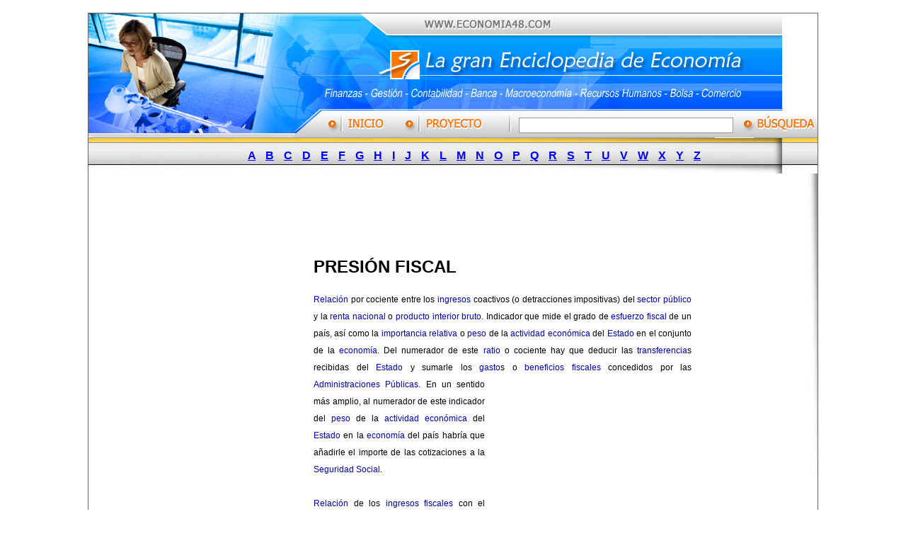

--- FILE ---
content_type: text/html
request_url: http://www.economia48.com/spa/d/presion-fiscal/presion-fiscal.htm
body_size: 4092
content:
<!DOCTYPE HTML PUBLIC "-//W3C//DTD HTML 4.01 Transitional//EN"
"http://www.w3.org/TR/html4/loose.dtd">
<html>
<head>
<title>PRESIÓN FISCAL - Enciclopedia de Econom&iacute;a</title>
<meta http-equiv="Content-Type" content="text/html; charset=iso-8859-1">
<META NAME="Content-Language" CONTENT="spanish">
<META NAME="revisit-after" CONTENT="10 days">
<META NAME="distribution" CONTENT="global">
<META NAME="rating" CONTENT="general">
<meta name="Author" content="Economia48.com">
<meta name="copyright" content="Economia48.com">
<META NAME="robots" CONTENT="index, follow">
<meta name="keywords" content="Enciclopedia económico, Empresariales, Gestión, Dirrección de empresa, Diccionario, Economía">
<meta name="description" content="Economia 48 es la gran Enciclopedia de Economía y Empresariales - científico y profesional !">
<link href="../../../bilder/enciclopedia-economia.css" rel="stylesheet" type="text/css">
<script language="JavaScript" type="text/JavaScript">
<!--
function MM_preloadImages() { //v3.0
  var d=document; if(d.images){ if(!d.MM_p) d.MM_p=new Array();
    var i,j=d.MM_p.length,a=MM_preloadImages.arguments; for(i=0; i<a.length; i++)
    if (a[i].indexOf("#")!=0){ d.MM_p[j]=new Image; d.MM_p[j++].src=a[i];}}
}

function MM_swapImgRestore() { //v3.0
  var i,x,a=document.MM_sr; for(i=0;a&&i<a.length&&(x=a[i])&&x.oSrc;i++) x.src=x.oSrc;
}

function MM_findObj(n, d) { //v4.01
  var p,i,x;  if(!d) d=document; if((p=n.indexOf("?"))>0&&parent.frames.length) {
    d=parent.frames[n.substring(p+1)].document; n=n.substring(0,p);}
  if(!(x=d[n])&&d.all) x=d.all[n]; for (i=0;!x&&i<d.forms.length;i++) x=d.forms[i][n];
  for(i=0;!x&&d.layers&&i<d.layers.length;i++) x=MM_findObj(n,d.layers[i].document);
  if(!x && d.getElementById) x=d.getElementById(n); return x;
}

function MM_swapImage() { //v3.0
  var i,j=0,x,a=MM_swapImage.arguments; document.MM_sr=new Array; for(i=0;i<(a.length-2);i+=3)
   if ((x=MM_findObj(a[i]))!=null){document.MM_sr[j++]=x; if(!x.oSrc) x.oSrc=x.src; x.src=a[i+2];}
}
//-->
</script>
</head>

<body onLoad="MM_preloadImages('../../../bilder/on_03.jpg','../../../bilder/on_05.jpg')">
<table width="980"  border="0" align="center" cellpadding="0" cellspacing="0" class="frame1">
  <tr>
    <td><TABLE WIDTH=980 BORDER=0 CELLPADDING=0 CELLSPACING=0>
	<TR>
		<TD COLSPAN=9>
			<IMG SRC="../../../bilder/enciclopedia-economia_01.jpg" WIDTH=980 HEIGHT=141 ALT="Enciclopedia de Economia"></TD>
	</TR>
     <form name="form1" method="get" action="http://www.economia48.com/suche/search.php">
	<TR>
		<TD width="362" ROWSPAN=2>
			<IMG SRC="../../../bilder/enciclopedia-economia_02.jpg" WIDTH=362 HEIGHT=35 ALT=""></TD>
		<TD width="81">
			<a href="http://www.economia48.com/" onMouseOver="MM_swapImage('Image1','','../../../bilder/on_03.jpg',1)" onMouseOut="MM_swapImgRestore()"><IMG SRC="../../../bilder/enciclopedia-economia_03.jpg" ALT="" name="Image1" WIDTH=81 HEIGHT=34 border="0" id="Image1"></a></TD>
		<TD width="29" ROWSPAN=2>
			<IMG SRC="../../../bilder/enciclopedia-economia_04.jpg" WIDTH=29 HEIGHT=35 ALT=""></TD>
		<TD width="111">
			<a href="http://www.economia48.com/spa/proyecto.htm" onMouseOver="MM_swapImage('Image2','','../../../bilder/on_05.jpg',1)" onMouseOut="MM_swapImgRestore()"><IMG SRC="../../../bilder/enciclopedia-economia_05.jpg" ALT="" name="Image2" WIDTH=111 HEIGHT=34 border="0" id="Image2"></a></TD>
		<TD width="25">
			<IMG SRC="../../../bilder/enciclopedia-economia_06.jpg" WIDTH=25 HEIGHT=34 ALT=""></TD>
		<TD width="248" background="../../../bilder/enciclopedia-economia_08.jpg">
			  <input name="query" type="text" class="kasten" id="query" size="36">
	    <input name="search" type="hidden" id="search" value="1">
		    </TD>
		<TD width="9">
			<IMG SRC="../../../bilder/enciclopedia-economia_08.jpg" WIDTH=9 HEIGHT=34 ALT=""></TD>
		<TD width="20">
			<input name="imageField2" type="image" src="../../../bilder/enciclopedia-economia_09.jpg" width="20" height="34" border="0"></TD>
		<TD width="95" ROWSPAN=2 background="../../../bilder/enciclopedia-economia_08.jpg">			<input name="imageField" type="image" src="../../../bilder/enciclopedia-economia_10b.jpg" width="90" height="35" border="0"></TD>
	</TR>
	</form>
	<TR>
		<TD>
			<IMG SRC="../../../bilder/enciclopedia-economia_11.jpg" WIDTH=81 HEIGHT=1 ALT=""></TD>
		<TD COLSPAN=5>
			<IMG SRC="../../../bilder/enciclopedia-economia_12.jpg" WIDTH=413 HEIGHT=1 ALT=""></TD>
	</TR>
</TABLE></td>
  </tr>
  <tr>
    <td background="../../../images/leiste-ancho.jpg"><div align="right">
      <table width="980"  border="0" cellpadding="0" cellspacing="0">
          <tr>
            <td width="1%"><img src="../../../images/leiste-links.jpg" width="8" height="50"></td>
            <td width="99%" class="abc"><div align="center"><a href="http://www.economia48.com/spa/i/index-a.htm">A</a> <a href="http://www.economia48.com/spa/i/index-b.htm">B</a> <a href="http://www.economia48.com/spa/i/index-c.htm">C</a> <a href="http://www.economia48.com/spa/i/index-d.htm">D</a> <a href="http://www.economia48.com/spa/i/index-e.htm">E</a> <a href="http://www.economia48.com/spa/i/index-f.htm">F</a> <a href="http://www.economia48.com/spa/i/index-g.htm">G</a> <a href="http://www.economia48.com/spa/i/index-h.htm">H</a> <a href="http://www.economia48.com/spa/i/index-i.htm">I</a> <a href="http://www.economia48.com/spa/i/index-j.htm">J</a> <a href="http://www.economia48.com/spa/i/index-k.htm">K</a> <a href="http://www.economia48.com/spa/i/index-l.htm">L</a> <a href="http://www.economia48.com/spa/i/index-m.htm">M</a> <a href="http://www.economia48.com/spa/i/index-n.htm">N</a> <a href="http://www.economia48.com/spa/i/index-o.htm">O</a> <a href="http://www.economia48.com/spa/i/index-p.htm">P</a> <a href="http://www.economia48.com/spa/i/index-q.htm">Q</a> <a href="http://www.economia48.com/spa/i/index-r.htm">R</a> <a href="http://www.economia48.com/spa/i/index-s.htm">S</a> <a href="http://www.economia48.com/spa/i/index-t.htm">T</a> <a href="http://www.economia48.com/spa/i/index-u.htm">U</a> <a href="http://www.economia48.com/spa/i/index-v.htm">V</a> <a href="http://www.economia48.com/spa/i/index-w.htm">W</a> <a href="http://www.economia48.com/spa/i/index-x.htm">X</a> <a href="http://www.economia48.com/spa/i/index-y.htm">Y</a> <a href="http://www.economia48.com/spa/i/index-z.htm">Z</a> </div></td>
          </tr>
        </table>
    </div></td>
  </tr>
  <tr>
    <td><table width="100%"  border="0" cellspacing="0" cellpadding="0">
      <tr>
        <td width="2%">&nbsp;</td>
        <td width="96%" valign="top">
          <table width="100%"  border="0" cellspacing="0" cellpadding="0">
            <tr>
              <td width="12%">&nbsp;</td>
              <td width="88%"><img src="../../../bilder/spacer.gif" width="1" height="8"><br>
		  		      <script type="text/javascript"><!--
					google_ad_client = "pub-9910049981367182";
					/* 728x90, Erstellt 16.12.08 */
					google_ad_slot = "5479401256";
					google_ad_width = 728;
					google_ad_height = 90;
					//-->
					  </script>
	            <script type="text/javascript"
					src="http://pagead2.googlesyndication.com/pagead/show_ads.js">
					  </script>                </td>
            </tr>
          </table>
          <table width="100%"  border="0" cellspacing="0" cellpadding="0">
            <tr>
              <td width="29%" valign="top"><div align="right">
			  							<script type="text/javascript"><!--
										google_ad_client = "pub-9910049981367182";
										/* 160x600, Erstellt 15.02.08 */
										google_ad_slot = "2116014080";
										google_ad_width = 160;
										google_ad_height = 600;
										//-->
										</script>
										<script type="text/javascript"
										src="http://pagead2.googlesyndication.com/pagead/show_ads.js">
										</script>							
			  </div></td>
              <td width="1%">&nbsp;</td>
              <td width="54%" valign="top" class="haupttext">
                <h1>PRESIÓN FISCAL</h1>
                <div align="justify"><span class="haupttext"> <a href="../relacion/relacion.htm">Relación</a> por cociente entre los <a href="../ingresos/ingresos.htm">ingresos</a> coactivos (o detracciones impositivas) del <a href="../sector-publico/sector-publico.htm">sector público</a> y la <a href="../renta-nacional/renta-nacional.htm">renta nacional</a> o <a href="../producto-interior-bruto/producto-interior-bruto.htm">producto interior bruto</a>. Indicador que mide el grado de <a href="../esfuerzo-fiscal/esfuerzo-fiscal.htm">esfuerzo fiscal</a> de un país, así como la <a href="../importancia-relativa/importancia-relativa.htm">importancia relativa</a> o <a href="../peso/peso.htm">peso</a> de la <a href="../actividad-economica/actividad-economica.htm">actividad económica</a> del <a href="../estado/estado.htm">Estado</a> en el conjunto de la <a href="../economia/economia.htm">economía</a>. Del numerador de este <a href="../ratio/ratio.htm">ratio</a> o cociente hay que deducir las <a href="../transferencia/transferencia.htm">transferencia</a>s recibidas del <a href="../estado/estado.htm">Estado</a> y sumarle los <a href="../gasto/gasto.htm">gasto</a>s o <a href="../beneficios-fiscales/beneficios-fiscales.htm">beneficios fiscales</a> concedidos por las <a href="../administraciones-publicas/administraciones-publicas.htm">Administraciones Públicas</a><div style = "float: right;" class="werbung1"><script type="text/javascript"> google_ad_client = "pub-9910049981367182"; google_ad_slot = "4089920726"; google_ad_width = 250; google_ad_height = 250; </script> <script type="text/javascript" src="http://pagead2.googlesyndication.com/pagead/show_ads.js"></script></div>. En un sentido más amplio, al numerador de este indicador del <a href="../peso/peso.htm">peso</a> de la <a href="../actividad-economica/actividad-economica.htm">actividad económica</a> del <a href="../estado/estado.htm">Estado</a> en la <a href="../economia/economia.htm">economía</a> del país habría que añadirle el importe de las cotizaciones a la <a href="../seguridad-social/seguridad-social.htm">Seguridad Social</a>. <br />
<br />
 <a href="../relacion/relacion.htm">Relación</a> de los <a href="../ingresos-fiscales/ingresos-fiscales.htm">ingresos fiscales</a> con el <a href="../producto-nacional-bruto/producto-nacional-bruto.htm">producto nacional bruto</a>. Tax burden. <br />
<br />
 (En inglés: <a href="../fiscal/fiscal.htm">fiscal</a> pressure , tax pressure )<br />
<br />
<a href="../relacion/relacion.htm">Relación</a> entre los <a href="../ingresos/ingresos.htm">ingresos</a> de las <a href="../administraciones-publicas/administraciones-publicas.htm">Administraciones Públicas</a> en concepto de <a href="../recaudacion/recaudacion.htm">recaudación</a> de <a href="../impuestos/impuestos.htm">impuestos</a> y el <a href="../producto-interior-bruto/producto-interior-bruto.htm">Producto Interior Bruto</a>. A su vez la presión <a href="../fiscal/fiscal.htm">fiscal</a> se puede descomponer en <a href="../grupo/grupo.htm">grupo</a>s de <a href="../ingresos/ingresos.htm">ingresos</a>: <a href="../impuestos-directos/impuestos-directos.htm">impuestos directos</a> (<a href="../impuestos/impuestos.htm">impuestos</a> sobre la <a href="../renta/renta.htm">renta</a>, el <a href="../patrimonio/patrimonio.htm">patrimonio</a> o las <a href="../transferencia/transferencia.htm">transferencia</a>s de <a href="../riqueza/riqueza.htm">riqueza</a>), <a href="../impuestos-indirectos/impuestos-indirectos.htm">impuestos indirectos</a> (<a href="../impuestos/impuestos.htm">impuestos</a> sobre el <a href="../consumo/consumo.htm">consumo</a>) y las cotizaciones a la <a href="../seguridad-social/seguridad-social.htm">Seguridad Social</a>. </span></div>
                <p>&nbsp;</p>
                <table width="100%" height="30" border="0" cellpadding="0" cellspacing="0">
                  <tr valign="bottom">
                    <td width="49%" height="15"><h6 align="right" class="vorher-nachher">&lt;&lt; t&eacute;rmino anterior </h6></td>
                    <td width="4%" height="15" background="../../../bilder/m.gif"></td>
                    <td width="47%" height="15"><h6 class="vorher-nachher">t&eacute;rmino siguiente &gt;&gt;</h6></td>
                  </tr>
                  <tr valign="top">
                    <td><h5 align="right"><a href="../presidente/presidente.htm">PRESIDENTE</a></h5></td>
                    <td background="../../../bilder/m.gif"></td>
                    <td><h5><a href="../prestacion/prestacion.htm">PRESTACIÓN</a></h5></td>
                  </tr>
                </table>
                <p>&nbsp;</p>
                <p align="right"><em>Marcar &eacute;sta p&aacute;gina de bookmark:
                      <!-- AddThis Bookmark Button BEGIN -->
                      <script type="text/javascript">
									  addthis_url    = location.href;   
									  addthis_title  = document.title;  
									  addthis_pub    = 'woorgle1492';     
									</script>
                      <script type="text/javascript" src="http://s7.addthis.com/js/addthis_widget.php?v=12" ></script>
                      <!-- AddThis Bookmark Button END -->
              </em></p></td>
              <td width="16%">&nbsp;</td>
            </tr>
          </table>
          <table width="100%"  border="0" cellspacing="0" cellpadding="0">
            <tr>
              <td width="31%">&nbsp;</td>
              <td width="69%">
								<script type="text/javascript"><!--
								google_ad_client = "pub-9910049981367182";
								/* 336x280, Erstellt 16.12.08 */
								google_ad_slot = "5290690066";
								google_ad_width = 336;
								google_ad_height = 280;
								//-->
								</script>
								<script type="text/javascript"
								src="http://pagead2.googlesyndication.com/pagead/show_ads.js">
								</script>
			  
			  </td>
            </tr>
          </table>          <p>&nbsp;</p>
          <table width="100%"  border="0" cellspacing="0" cellpadding="0">
            <tr>
              <td width="5%">&nbsp;</td>
              <td width="95%" class="andere">Otros términos :   <a href="http://www.economia48.com/spa/d/hedge-fund/hedge-fund.htm">HEDGE FUND</a> | <a href="http://www.economia48.com/spa/d/exacciones-parafiscales/exacciones-parafiscales.htm">EXACCIONES PARAFISCALES</a> | <a href="http://www.economia48.com/spa/d/probabilidad-subjetiva/probabilidad-subjetiva.htm">PROBABILIDAD SUBJETIVA</a></td>
            </tr>
          </table>		  </td>
        <td width="2%" valign="top"><div align="right"><img src="../../../bilder/gestion.jpg" width="14" height="427"></div></td>
      </tr>
    </table></td>
  </tr>
  <tr>
    <td><table width="100%"  border="0" cellspacing="0" cellpadding="0">
      <tr>
        <td width="722" height="104" valign="middle" background="../../../images/footer1.jpg"><p class="fusszeile"><a href="http://www.economia48.com/spa/temas.htm">Temas</a> | <a href="http://www.economia48.com/spa/proyecto.htm">Nuestro proyecto</a> | <a href="http://www.economia48.com/spa/contacto.htm">Contacto</a> | <a href="http://www.economia48.com/spa/imprenta.htm">Imprenta</a> </p>
            <p class="copyright">Copyright &copy; 2006-2009 All rights reserved. <a href="http://www.economia48.com/">Enciclopedia de econom&iacute;a</a></p></td>
        <td width="258" background="../../../images/footer2.jpg">&nbsp;</td>
      </tr>
    </table></td>
  </tr>
</table>
<p>&nbsp;</p>
</body>
</html>


--- FILE ---
content_type: text/html; charset=utf-8
request_url: https://www.google.com/recaptcha/api2/aframe
body_size: 263
content:
<!DOCTYPE HTML><html><head><meta http-equiv="content-type" content="text/html; charset=UTF-8"></head><body><script nonce="uuVTpgSH3a7edlTLyrVteg">/** Anti-fraud and anti-abuse applications only. See google.com/recaptcha */ try{var clients={'sodar':'https://pagead2.googlesyndication.com/pagead/sodar?'};window.addEventListener("message",function(a){try{if(a.source===window.parent){var b=JSON.parse(a.data);var c=clients[b['id']];if(c){var d=document.createElement('img');d.src=c+b['params']+'&rc='+(localStorage.getItem("rc::a")?sessionStorage.getItem("rc::b"):"");window.document.body.appendChild(d);sessionStorage.setItem("rc::e",parseInt(sessionStorage.getItem("rc::e")||0)+1);localStorage.setItem("rc::h",'1768667722465');}}}catch(b){}});window.parent.postMessage("_grecaptcha_ready", "*");}catch(b){}</script></body></html>